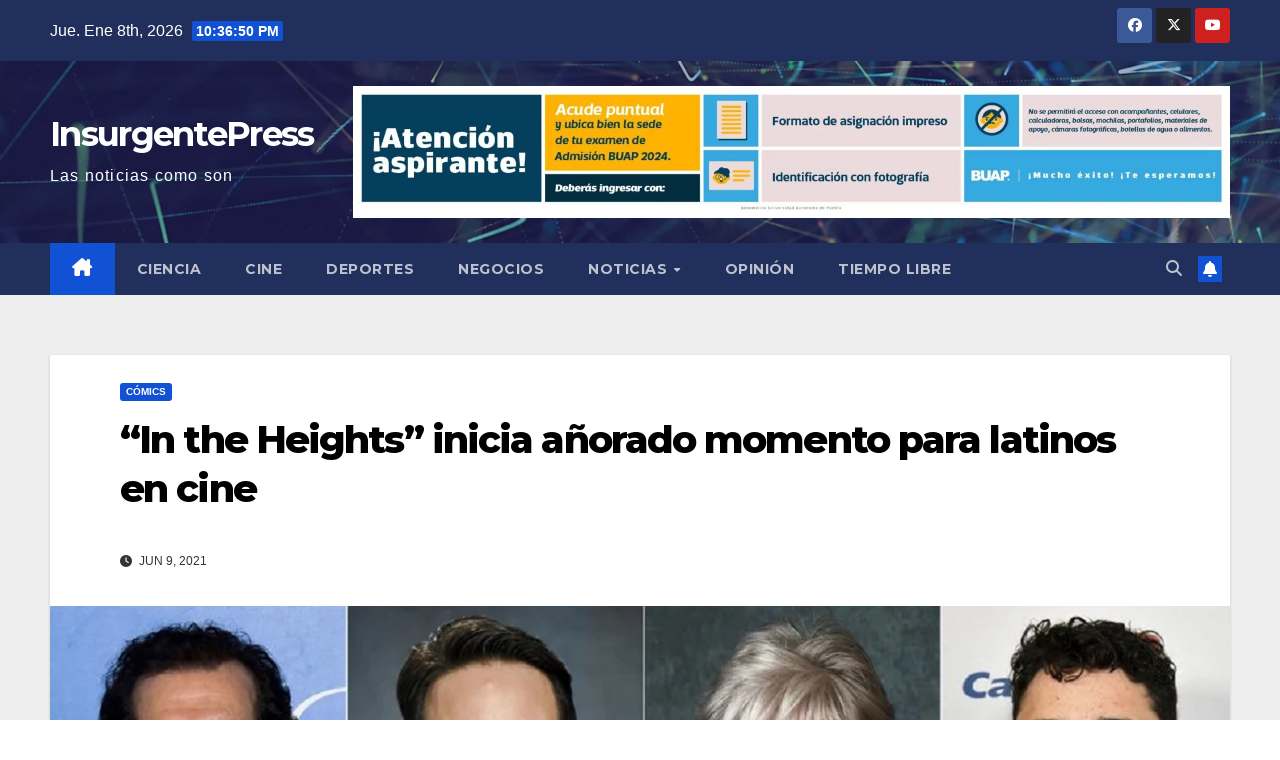

--- FILE ---
content_type: text/html; charset=UTF-8
request_url: https://insurgentepress.mx/index.php/2021/06/09/in-the-heights-inicia-anorado-momento-para-latinos-en-cine/
body_size: 24001
content:
<!DOCTYPE html>
<html dir="ltr" lang="es" prefix="og: https://ogp.me/ns#">
<head>
<meta charset="UTF-8">
<meta name="viewport" content="width=device-width, initial-scale=1">
<link rel="profile" href="http://gmpg.org/xfn/11">
<title>“In the Heights” inicia añorado momento para latinos en cine - InsurgentePress</title>

		<!-- All in One SEO 4.7.6 - aioseo.com -->
	<meta name="description" content="El entusiasmo por “In the Heights” (“En el barrio”) ha generado gran expectativa para los hispanos en Estados Unidos, un grupo históricamente infrarrepresentado y ampliamente encasillado en la pantalla. Y con próximos títulos como “Cinderella” (Cenicienta) con la cantante cubanoamericana Camila Cabello, “The Hitman’s Wife’s Bodyguard” (“Duro de cuidar 2”) con la estrella mexicana Salma Hayek y la nueva “West Side Story” (“Amor sin barreras”) de Steven Spielberg, es sólo el comienzo de una serie de producciones que colocan al frente a los latinos." />
	<meta name="robots" content="max-image-preview:large" />
	<meta name="author" content="Monica Hernandez"/>
	<link rel="canonical" href="https://insurgentepress.mx/index.php/2021/06/09/in-the-heights-inicia-anorado-momento-para-latinos-en-cine/" />
	<meta name="generator" content="All in One SEO (AIOSEO) 4.7.6" />
		<meta property="og:locale" content="es_ES" />
		<meta property="og:site_name" content="InsurgentePress - Las noticias como son" />
		<meta property="og:type" content="article" />
		<meta property="og:title" content="“In the Heights” inicia añorado momento para latinos en cine - InsurgentePress" />
		<meta property="og:description" content="El entusiasmo por “In the Heights” (“En el barrio”) ha generado gran expectativa para los hispanos en Estados Unidos, un grupo históricamente infrarrepresentado y ampliamente encasillado en la pantalla. Y con próximos títulos como “Cinderella” (Cenicienta) con la cantante cubanoamericana Camila Cabello, “The Hitman’s Wife’s Bodyguard” (“Duro de cuidar 2”) con la estrella mexicana Salma Hayek y la nueva “West Side Story” (“Amor sin barreras”) de Steven Spielberg, es sólo el comienzo de una serie de producciones que colocan al frente a los latinos." />
		<meta property="og:url" content="https://insurgentepress.mx/index.php/2021/06/09/in-the-heights-inicia-anorado-momento-para-latinos-en-cine/" />
		<meta property="article:published_time" content="2021-06-09T16:36:00+00:00" />
		<meta property="article:modified_time" content="2021-06-10T23:42:47+00:00" />
		<meta name="twitter:card" content="summary" />
		<meta name="twitter:title" content="“In the Heights” inicia añorado momento para latinos en cine - InsurgentePress" />
		<meta name="twitter:description" content="El entusiasmo por “In the Heights” (“En el barrio”) ha generado gran expectativa para los hispanos en Estados Unidos, un grupo históricamente infrarrepresentado y ampliamente encasillado en la pantalla. Y con próximos títulos como “Cinderella” (Cenicienta) con la cantante cubanoamericana Camila Cabello, “The Hitman’s Wife’s Bodyguard” (“Duro de cuidar 2”) con la estrella mexicana Salma Hayek y la nueva “West Side Story” (“Amor sin barreras”) de Steven Spielberg, es sólo el comienzo de una serie de producciones que colocan al frente a los latinos." />
		<script type="application/ld+json" class="aioseo-schema">
			{"@context":"https:\/\/schema.org","@graph":[{"@type":"BlogPosting","@id":"https:\/\/insurgentepress.mx\/index.php\/2021\/06\/09\/in-the-heights-inicia-anorado-momento-para-latinos-en-cine\/#blogposting","name":"\u201cIn the Heights\u201d inicia a\u00f1orado momento para latinos en cine - InsurgentePress","headline":"\u201cIn the Heights\u201d inicia a\u00f1orado momento para latinos en cine","author":{"@id":"https:\/\/insurgentepress.mx\/index.php\/author\/moni\/#author"},"publisher":{"@id":"https:\/\/insurgentepress.mx\/#organization"},"image":{"@type":"ImageObject","url":"https:\/\/insurgentepress.mx\/wp-content\/uploads\/2021\/06\/In-the-Heights.jpeg","width":1280,"height":449},"datePublished":"2021-06-09T11:36:00-05:00","dateModified":"2021-06-10T18:42:47-05:00","inLanguage":"es-ES","mainEntityOfPage":{"@id":"https:\/\/insurgentepress.mx\/index.php\/2021\/06\/09\/in-the-heights-inicia-anorado-momento-para-latinos-en-cine\/#webpage"},"isPartOf":{"@id":"https:\/\/insurgentepress.mx\/index.php\/2021\/06\/09\/in-the-heights-inicia-anorado-momento-para-latinos-en-cine\/#webpage"},"articleSection":"C\u00f3mics"},{"@type":"BreadcrumbList","@id":"https:\/\/insurgentepress.mx\/index.php\/2021\/06\/09\/in-the-heights-inicia-anorado-momento-para-latinos-en-cine\/#breadcrumblist","itemListElement":[{"@type":"ListItem","@id":"https:\/\/insurgentepress.mx\/#listItem","position":1,"name":"Hogar","item":"https:\/\/insurgentepress.mx\/","nextItem":{"@type":"ListItem","@id":"https:\/\/insurgentepress.mx\/index.php\/2021\/#listItem","name":"2021"}},{"@type":"ListItem","@id":"https:\/\/insurgentepress.mx\/index.php\/2021\/#listItem","position":2,"name":"2021","item":"https:\/\/insurgentepress.mx\/index.php\/2021\/","nextItem":{"@type":"ListItem","@id":"https:\/\/insurgentepress.mx\/index.php\/2021\/06\/#listItem","name":"June"},"previousItem":{"@type":"ListItem","@id":"https:\/\/insurgentepress.mx\/#listItem","name":"Hogar"}},{"@type":"ListItem","@id":"https:\/\/insurgentepress.mx\/index.php\/2021\/06\/#listItem","position":3,"name":"June","item":"https:\/\/insurgentepress.mx\/index.php\/2021\/06\/","nextItem":{"@type":"ListItem","@id":"https:\/\/insurgentepress.mx\/index.php\/2021\/06\/09\/#listItem","name":"9"},"previousItem":{"@type":"ListItem","@id":"https:\/\/insurgentepress.mx\/index.php\/2021\/#listItem","name":"2021"}},{"@type":"ListItem","@id":"https:\/\/insurgentepress.mx\/index.php\/2021\/06\/09\/#listItem","position":4,"name":"9","item":"https:\/\/insurgentepress.mx\/index.php\/2021\/06\/09\/","nextItem":{"@type":"ListItem","@id":"https:\/\/insurgentepress.mx\/index.php\/2021\/06\/09\/in-the-heights-inicia-anorado-momento-para-latinos-en-cine\/#listItem","name":"\u201cIn the Heights\u201d inicia a\u00f1orado momento para latinos en cine"},"previousItem":{"@type":"ListItem","@id":"https:\/\/insurgentepress.mx\/index.php\/2021\/06\/#listItem","name":"June"}},{"@type":"ListItem","@id":"https:\/\/insurgentepress.mx\/index.php\/2021\/06\/09\/in-the-heights-inicia-anorado-momento-para-latinos-en-cine\/#listItem","position":5,"name":"\u201cIn the Heights\u201d inicia a\u00f1orado momento para latinos en cine","previousItem":{"@type":"ListItem","@id":"https:\/\/insurgentepress.mx\/index.php\/2021\/06\/09\/#listItem","name":"9"}}]},{"@type":"Organization","@id":"https:\/\/insurgentepress.mx\/#organization","name":"InsurgentePress","description":"Las noticias como son","url":"https:\/\/insurgentepress.mx\/"},{"@type":"Person","@id":"https:\/\/insurgentepress.mx\/index.php\/author\/moni\/#author","url":"https:\/\/insurgentepress.mx\/index.php\/author\/moni\/","name":"Monica Hernandez","image":{"@type":"ImageObject","@id":"https:\/\/insurgentepress.mx\/index.php\/2021\/06\/09\/in-the-heights-inicia-anorado-momento-para-latinos-en-cine\/#authorImage","url":"https:\/\/secure.gravatar.com\/avatar\/453651fc4a068afc3ec8283c0bd37e8789fd5035676bbc54980bf22f7b7ee198?s=96&d=wavatar&r=g","width":96,"height":96,"caption":"Monica Hernandez"}},{"@type":"WebPage","@id":"https:\/\/insurgentepress.mx\/index.php\/2021\/06\/09\/in-the-heights-inicia-anorado-momento-para-latinos-en-cine\/#webpage","url":"https:\/\/insurgentepress.mx\/index.php\/2021\/06\/09\/in-the-heights-inicia-anorado-momento-para-latinos-en-cine\/","name":"\u201cIn the Heights\u201d inicia a\u00f1orado momento para latinos en cine - InsurgentePress","description":"El entusiasmo por \u201cIn the Heights\u201d (\u201cEn el barrio\u201d) ha generado gran expectativa para los hispanos en Estados Unidos, un grupo hist\u00f3ricamente infrarrepresentado y ampliamente encasillado en la pantalla. Y con pr\u00f3ximos t\u00edtulos como \u201cCinderella\u201d (Cenicienta) con la cantante cubanoamericana Camila Cabello, \u201cThe Hitman\u2019s Wife\u2019s Bodyguard\u201d (\u201cDuro de cuidar 2\u201d) con la estrella mexicana Salma Hayek y la nueva \u201cWest Side Story\u201d (\u201cAmor sin barreras\u201d) de Steven Spielberg, es s\u00f3lo el comienzo de una serie de producciones que colocan al frente a los latinos.","inLanguage":"es-ES","isPartOf":{"@id":"https:\/\/insurgentepress.mx\/#website"},"breadcrumb":{"@id":"https:\/\/insurgentepress.mx\/index.php\/2021\/06\/09\/in-the-heights-inicia-anorado-momento-para-latinos-en-cine\/#breadcrumblist"},"author":{"@id":"https:\/\/insurgentepress.mx\/index.php\/author\/moni\/#author"},"creator":{"@id":"https:\/\/insurgentepress.mx\/index.php\/author\/moni\/#author"},"image":{"@type":"ImageObject","url":"https:\/\/insurgentepress.mx\/wp-content\/uploads\/2021\/06\/In-the-Heights.jpeg","@id":"https:\/\/insurgentepress.mx\/index.php\/2021\/06\/09\/in-the-heights-inicia-anorado-momento-para-latinos-en-cine\/#mainImage","width":1280,"height":449},"primaryImageOfPage":{"@id":"https:\/\/insurgentepress.mx\/index.php\/2021\/06\/09\/in-the-heights-inicia-anorado-momento-para-latinos-en-cine\/#mainImage"},"datePublished":"2021-06-09T11:36:00-05:00","dateModified":"2021-06-10T18:42:47-05:00"},{"@type":"WebSite","@id":"https:\/\/insurgentepress.mx\/#website","url":"https:\/\/insurgentepress.mx\/","name":"InsurgentePress","description":"Las noticias como son","inLanguage":"es-ES","publisher":{"@id":"https:\/\/insurgentepress.mx\/#organization"}}]}
		</script>
		<!-- All in One SEO -->

<link rel='dns-prefetch' href='//fonts.googleapis.com' />
<link rel="alternate" type="application/rss+xml" title="InsurgentePress &raquo; Feed" href="https://insurgentepress.mx/index.php/feed/" />
<link rel="alternate" type="application/rss+xml" title="InsurgentePress &raquo; Feed de los comentarios" href="https://insurgentepress.mx/index.php/comments/feed/" />
<link rel="alternate" type="application/rss+xml" title="InsurgentePress &raquo; Comentario “In the Heights” inicia añorado momento para latinos en cine del feed" href="https://insurgentepress.mx/index.php/2021/06/09/in-the-heights-inicia-anorado-momento-para-latinos-en-cine/feed/" />
<link rel="alternate" title="oEmbed (JSON)" type="application/json+oembed" href="https://insurgentepress.mx/index.php/wp-json/oembed/1.0/embed?url=https%3A%2F%2Finsurgentepress.mx%2Findex.php%2F2021%2F06%2F09%2Fin-the-heights-inicia-anorado-momento-para-latinos-en-cine%2F" />
<link rel="alternate" title="oEmbed (XML)" type="text/xml+oembed" href="https://insurgentepress.mx/index.php/wp-json/oembed/1.0/embed?url=https%3A%2F%2Finsurgentepress.mx%2Findex.php%2F2021%2F06%2F09%2Fin-the-heights-inicia-anorado-momento-para-latinos-en-cine%2F&#038;format=xml" />
<style id='wp-img-auto-sizes-contain-inline-css'>
img:is([sizes=auto i],[sizes^="auto," i]){contain-intrinsic-size:3000px 1500px}
/*# sourceURL=wp-img-auto-sizes-contain-inline-css */
</style>

<style id='wp-emoji-styles-inline-css'>

	img.wp-smiley, img.emoji {
		display: inline !important;
		border: none !important;
		box-shadow: none !important;
		height: 1em !important;
		width: 1em !important;
		margin: 0 0.07em !important;
		vertical-align: -0.1em !important;
		background: none !important;
		padding: 0 !important;
	}
/*# sourceURL=wp-emoji-styles-inline-css */
</style>
<link rel='stylesheet' id='wp-block-library-css' href='https://insurgentepress.mx/wp-includes/css/dist/block-library/style.min.css?ver=6.9' media='all' />
<style id='wp-block-paragraph-inline-css'>
.is-small-text{font-size:.875em}.is-regular-text{font-size:1em}.is-large-text{font-size:2.25em}.is-larger-text{font-size:3em}.has-drop-cap:not(:focus):first-letter{float:left;font-size:8.4em;font-style:normal;font-weight:100;line-height:.68;margin:.05em .1em 0 0;text-transform:uppercase}body.rtl .has-drop-cap:not(:focus):first-letter{float:none;margin-left:.1em}p.has-drop-cap.has-background{overflow:hidden}:root :where(p.has-background){padding:1.25em 2.375em}:where(p.has-text-color:not(.has-link-color)) a{color:inherit}p.has-text-align-left[style*="writing-mode:vertical-lr"],p.has-text-align-right[style*="writing-mode:vertical-rl"]{rotate:180deg}
/*# sourceURL=https://insurgentepress.mx/wp-includes/blocks/paragraph/style.min.css */
</style>
<style id='global-styles-inline-css'>
:root{--wp--preset--aspect-ratio--square: 1;--wp--preset--aspect-ratio--4-3: 4/3;--wp--preset--aspect-ratio--3-4: 3/4;--wp--preset--aspect-ratio--3-2: 3/2;--wp--preset--aspect-ratio--2-3: 2/3;--wp--preset--aspect-ratio--16-9: 16/9;--wp--preset--aspect-ratio--9-16: 9/16;--wp--preset--color--black: #000000;--wp--preset--color--cyan-bluish-gray: #abb8c3;--wp--preset--color--white: #ffffff;--wp--preset--color--pale-pink: #f78da7;--wp--preset--color--vivid-red: #cf2e2e;--wp--preset--color--luminous-vivid-orange: #ff6900;--wp--preset--color--luminous-vivid-amber: #fcb900;--wp--preset--color--light-green-cyan: #7bdcb5;--wp--preset--color--vivid-green-cyan: #00d084;--wp--preset--color--pale-cyan-blue: #8ed1fc;--wp--preset--color--vivid-cyan-blue: #0693e3;--wp--preset--color--vivid-purple: #9b51e0;--wp--preset--gradient--vivid-cyan-blue-to-vivid-purple: linear-gradient(135deg,rgb(6,147,227) 0%,rgb(155,81,224) 100%);--wp--preset--gradient--light-green-cyan-to-vivid-green-cyan: linear-gradient(135deg,rgb(122,220,180) 0%,rgb(0,208,130) 100%);--wp--preset--gradient--luminous-vivid-amber-to-luminous-vivid-orange: linear-gradient(135deg,rgb(252,185,0) 0%,rgb(255,105,0) 100%);--wp--preset--gradient--luminous-vivid-orange-to-vivid-red: linear-gradient(135deg,rgb(255,105,0) 0%,rgb(207,46,46) 100%);--wp--preset--gradient--very-light-gray-to-cyan-bluish-gray: linear-gradient(135deg,rgb(238,238,238) 0%,rgb(169,184,195) 100%);--wp--preset--gradient--cool-to-warm-spectrum: linear-gradient(135deg,rgb(74,234,220) 0%,rgb(151,120,209) 20%,rgb(207,42,186) 40%,rgb(238,44,130) 60%,rgb(251,105,98) 80%,rgb(254,248,76) 100%);--wp--preset--gradient--blush-light-purple: linear-gradient(135deg,rgb(255,206,236) 0%,rgb(152,150,240) 100%);--wp--preset--gradient--blush-bordeaux: linear-gradient(135deg,rgb(254,205,165) 0%,rgb(254,45,45) 50%,rgb(107,0,62) 100%);--wp--preset--gradient--luminous-dusk: linear-gradient(135deg,rgb(255,203,112) 0%,rgb(199,81,192) 50%,rgb(65,88,208) 100%);--wp--preset--gradient--pale-ocean: linear-gradient(135deg,rgb(255,245,203) 0%,rgb(182,227,212) 50%,rgb(51,167,181) 100%);--wp--preset--gradient--electric-grass: linear-gradient(135deg,rgb(202,248,128) 0%,rgb(113,206,126) 100%);--wp--preset--gradient--midnight: linear-gradient(135deg,rgb(2,3,129) 0%,rgb(40,116,252) 100%);--wp--preset--font-size--small: 13px;--wp--preset--font-size--medium: 20px;--wp--preset--font-size--large: 36px;--wp--preset--font-size--x-large: 42px;--wp--preset--spacing--20: 0.44rem;--wp--preset--spacing--30: 0.67rem;--wp--preset--spacing--40: 1rem;--wp--preset--spacing--50: 1.5rem;--wp--preset--spacing--60: 2.25rem;--wp--preset--spacing--70: 3.38rem;--wp--preset--spacing--80: 5.06rem;--wp--preset--shadow--natural: 6px 6px 9px rgba(0, 0, 0, 0.2);--wp--preset--shadow--deep: 12px 12px 50px rgba(0, 0, 0, 0.4);--wp--preset--shadow--sharp: 6px 6px 0px rgba(0, 0, 0, 0.2);--wp--preset--shadow--outlined: 6px 6px 0px -3px rgb(255, 255, 255), 6px 6px rgb(0, 0, 0);--wp--preset--shadow--crisp: 6px 6px 0px rgb(0, 0, 0);}:where(.is-layout-flex){gap: 0.5em;}:where(.is-layout-grid){gap: 0.5em;}body .is-layout-flex{display: flex;}.is-layout-flex{flex-wrap: wrap;align-items: center;}.is-layout-flex > :is(*, div){margin: 0;}body .is-layout-grid{display: grid;}.is-layout-grid > :is(*, div){margin: 0;}:where(.wp-block-columns.is-layout-flex){gap: 2em;}:where(.wp-block-columns.is-layout-grid){gap: 2em;}:where(.wp-block-post-template.is-layout-flex){gap: 1.25em;}:where(.wp-block-post-template.is-layout-grid){gap: 1.25em;}.has-black-color{color: var(--wp--preset--color--black) !important;}.has-cyan-bluish-gray-color{color: var(--wp--preset--color--cyan-bluish-gray) !important;}.has-white-color{color: var(--wp--preset--color--white) !important;}.has-pale-pink-color{color: var(--wp--preset--color--pale-pink) !important;}.has-vivid-red-color{color: var(--wp--preset--color--vivid-red) !important;}.has-luminous-vivid-orange-color{color: var(--wp--preset--color--luminous-vivid-orange) !important;}.has-luminous-vivid-amber-color{color: var(--wp--preset--color--luminous-vivid-amber) !important;}.has-light-green-cyan-color{color: var(--wp--preset--color--light-green-cyan) !important;}.has-vivid-green-cyan-color{color: var(--wp--preset--color--vivid-green-cyan) !important;}.has-pale-cyan-blue-color{color: var(--wp--preset--color--pale-cyan-blue) !important;}.has-vivid-cyan-blue-color{color: var(--wp--preset--color--vivid-cyan-blue) !important;}.has-vivid-purple-color{color: var(--wp--preset--color--vivid-purple) !important;}.has-black-background-color{background-color: var(--wp--preset--color--black) !important;}.has-cyan-bluish-gray-background-color{background-color: var(--wp--preset--color--cyan-bluish-gray) !important;}.has-white-background-color{background-color: var(--wp--preset--color--white) !important;}.has-pale-pink-background-color{background-color: var(--wp--preset--color--pale-pink) !important;}.has-vivid-red-background-color{background-color: var(--wp--preset--color--vivid-red) !important;}.has-luminous-vivid-orange-background-color{background-color: var(--wp--preset--color--luminous-vivid-orange) !important;}.has-luminous-vivid-amber-background-color{background-color: var(--wp--preset--color--luminous-vivid-amber) !important;}.has-light-green-cyan-background-color{background-color: var(--wp--preset--color--light-green-cyan) !important;}.has-vivid-green-cyan-background-color{background-color: var(--wp--preset--color--vivid-green-cyan) !important;}.has-pale-cyan-blue-background-color{background-color: var(--wp--preset--color--pale-cyan-blue) !important;}.has-vivid-cyan-blue-background-color{background-color: var(--wp--preset--color--vivid-cyan-blue) !important;}.has-vivid-purple-background-color{background-color: var(--wp--preset--color--vivid-purple) !important;}.has-black-border-color{border-color: var(--wp--preset--color--black) !important;}.has-cyan-bluish-gray-border-color{border-color: var(--wp--preset--color--cyan-bluish-gray) !important;}.has-white-border-color{border-color: var(--wp--preset--color--white) !important;}.has-pale-pink-border-color{border-color: var(--wp--preset--color--pale-pink) !important;}.has-vivid-red-border-color{border-color: var(--wp--preset--color--vivid-red) !important;}.has-luminous-vivid-orange-border-color{border-color: var(--wp--preset--color--luminous-vivid-orange) !important;}.has-luminous-vivid-amber-border-color{border-color: var(--wp--preset--color--luminous-vivid-amber) !important;}.has-light-green-cyan-border-color{border-color: var(--wp--preset--color--light-green-cyan) !important;}.has-vivid-green-cyan-border-color{border-color: var(--wp--preset--color--vivid-green-cyan) !important;}.has-pale-cyan-blue-border-color{border-color: var(--wp--preset--color--pale-cyan-blue) !important;}.has-vivid-cyan-blue-border-color{border-color: var(--wp--preset--color--vivid-cyan-blue) !important;}.has-vivid-purple-border-color{border-color: var(--wp--preset--color--vivid-purple) !important;}.has-vivid-cyan-blue-to-vivid-purple-gradient-background{background: var(--wp--preset--gradient--vivid-cyan-blue-to-vivid-purple) !important;}.has-light-green-cyan-to-vivid-green-cyan-gradient-background{background: var(--wp--preset--gradient--light-green-cyan-to-vivid-green-cyan) !important;}.has-luminous-vivid-amber-to-luminous-vivid-orange-gradient-background{background: var(--wp--preset--gradient--luminous-vivid-amber-to-luminous-vivid-orange) !important;}.has-luminous-vivid-orange-to-vivid-red-gradient-background{background: var(--wp--preset--gradient--luminous-vivid-orange-to-vivid-red) !important;}.has-very-light-gray-to-cyan-bluish-gray-gradient-background{background: var(--wp--preset--gradient--very-light-gray-to-cyan-bluish-gray) !important;}.has-cool-to-warm-spectrum-gradient-background{background: var(--wp--preset--gradient--cool-to-warm-spectrum) !important;}.has-blush-light-purple-gradient-background{background: var(--wp--preset--gradient--blush-light-purple) !important;}.has-blush-bordeaux-gradient-background{background: var(--wp--preset--gradient--blush-bordeaux) !important;}.has-luminous-dusk-gradient-background{background: var(--wp--preset--gradient--luminous-dusk) !important;}.has-pale-ocean-gradient-background{background: var(--wp--preset--gradient--pale-ocean) !important;}.has-electric-grass-gradient-background{background: var(--wp--preset--gradient--electric-grass) !important;}.has-midnight-gradient-background{background: var(--wp--preset--gradient--midnight) !important;}.has-small-font-size{font-size: var(--wp--preset--font-size--small) !important;}.has-medium-font-size{font-size: var(--wp--preset--font-size--medium) !important;}.has-large-font-size{font-size: var(--wp--preset--font-size--large) !important;}.has-x-large-font-size{font-size: var(--wp--preset--font-size--x-large) !important;}
/*# sourceURL=global-styles-inline-css */
</style>

<style id='classic-theme-styles-inline-css'>
/*! This file is auto-generated */
.wp-block-button__link{color:#fff;background-color:#32373c;border-radius:9999px;box-shadow:none;text-decoration:none;padding:calc(.667em + 2px) calc(1.333em + 2px);font-size:1.125em}.wp-block-file__button{background:#32373c;color:#fff;text-decoration:none}
/*# sourceURL=/wp-includes/css/classic-themes.min.css */
</style>
<link rel='stylesheet' id='viralpress-core-css-css' href='https://insurgentepress.mx/wp-content/plugins/viralpress/assets/css/viralpress.min.css?ver=3.5.0' media='all' />
<link rel='stylesheet' id='ppress-frontend-css' href='https://insurgentepress.mx/wp-content/plugins/wp-user-avatar/assets/css/frontend.min.css?ver=4.15.19' media='all' />
<link rel='stylesheet' id='ppress-flatpickr-css' href='https://insurgentepress.mx/wp-content/plugins/wp-user-avatar/assets/flatpickr/flatpickr.min.css?ver=4.15.19' media='all' />
<link rel='stylesheet' id='ppress-select2-css' href='https://insurgentepress.mx/wp-content/plugins/wp-user-avatar/assets/select2/select2.min.css?ver=6.9' media='all' />
<link rel='stylesheet' id='newsup-fonts-css' href='//fonts.googleapis.com/css?family=Montserrat%3A400%2C500%2C700%2C800%7CWork%2BSans%3A300%2C400%2C500%2C600%2C700%2C800%2C900%26display%3Dswap&#038;subset=latin%2Clatin-ext' media='all' />
<link rel='stylesheet' id='bootstrap-css' href='https://insurgentepress.mx/wp-content/themes/newsup/css/bootstrap.css?ver=6.9' media='all' />
<link rel='stylesheet' id='newsup-style-css' href='https://insurgentepress.mx/wp-content/themes/newsup/style.css?ver=6.9' media='all' />
<link rel='stylesheet' id='newsup-default-css' href='https://insurgentepress.mx/wp-content/themes/newsup/css/colors/default.css?ver=6.9' media='all' />
<link rel='stylesheet' id='font-awesome-5-all-css' href='https://insurgentepress.mx/wp-content/themes/newsup/css/font-awesome/css/all.min.css?ver=6.9' media='all' />
<link rel='stylesheet' id='font-awesome-4-shim-css' href='https://insurgentepress.mx/wp-content/themes/newsup/css/font-awesome/css/v4-shims.min.css?ver=6.9' media='all' />
<link rel='stylesheet' id='owl-carousel-css' href='https://insurgentepress.mx/wp-content/themes/newsup/css/owl.carousel.css?ver=6.9' media='all' />
<link rel='stylesheet' id='smartmenus-css' href='https://insurgentepress.mx/wp-content/themes/newsup/css/jquery.smartmenus.bootstrap.css?ver=6.9' media='all' />
<link rel='stylesheet' id='newsup-custom-css-css' href='https://insurgentepress.mx/wp-content/themes/newsup/inc/ansar/customize/css/customizer.css?ver=1.0' media='all' />
<link rel='stylesheet' id='wp_review-style-css' href='https://insurgentepress.mx/wp-content/plugins/wp-review/public/css/wp-review.css?ver=5.3.5' media='all' />
<script data-cfasync="false" src="https://insurgentepress.mx/wp-includes/js/jquery/jquery.min.js?ver=3.7.1" id="jquery-core-js"></script>
<script data-cfasync="false" src="https://insurgentepress.mx/wp-includes/js/jquery/jquery-migrate.min.js?ver=3.4.1" id="jquery-migrate-js"></script>
<script id="viralpress-core-js-js-extra">
var vp_user_logged_in = "";
var vp_ajax_nonce = "db677a242d";
var vp_fb_app_id = "";
var vp_google_oauth_id = "";
var vp_google_api_key = "";
var vp_home_url = "https://insurgentepress.mx/";
var vp_meme_gen_url = "https://insurgentepress.mx/meme-generator";
var vp_create_url = "https://insurgentepress.mx/create";
var vp_img_dir_url = "https://insurgentepress.mx/wp-content/plugins/viralpress/assets/images";
var vp_spinner_url = "https://insurgentepress.mx/wp-content/plugins/viralpress/assets/images/spinner.gif";
var vp_ajaxurl = "https://insurgentepress.mx/wp-admin/admin-ajax.php";
var vp_lang = {"add_tags":"Add tags to your post","add_preface":"Add preface","hide_preface":"Hide preface","optional":"(Optional)","op_ok":"Operation successful","saved":"Saved successfully","save":"Save","close":"Close","source":"Source","manage_media":"Manage media","upload_media":"Upload media","upload_avatar":"Upload new avatar","upload_cover":"Upload new cover","upload_from_url":"Upload from URL","login_success_wait":"Please wait...","login_failed":"Login failed","remove_entry":"Remove this entry","title":"Title","type_title":"Type a title of this entry","type_source":"Add a source URL","type_desc":"Type a description of this entry","type_qu":"Type a question or add an image","type_ans":"Type an answer or add an image","required":"(Required)","desc":"Description","add_photo":"Add a photo","show_details":"Show details","hide_details":"Hide details","toggle_editor":"Toggle editor","upload_photo":"Upload a photo","insert":"Insert","remove":"Remove","add_thumb":"Thumb & subtitle","downloading":"Downloading...","change_photo":"Change photo","add_video":"Upload video","add_audio":"Upload audio","add_pin":"Embed from websites","change_video":"Change video","change_audio":"Change audio","change_pin":"Change item","insert_url":"Insert a url","choose_valid_video_domain":"Please insert a supported video host - youtube, dailymotion, vimeo, vine, bbc, ted, liveleak, facebook, ","choose_valid_audio_domain":"Please insert a supported audio host - soundcloud, ","choose_valid_pin_domain":"Please insert a supported embed host - youtube,facebook,dailymotion,vimeo,ted,bbc,liveleak,instagram,fbpage,twitter,twitter_profile,vine,pinterest_pin,pinterest_board,pinterest_profile,gplus,soundcloud,custom, ","choose_valid_pin_code":"Invalid embed code","invalid_url":"Failed to parse url","more_details":"More details","poll":"Poll","text":"Text","quiz":"Quiz","image":"Image","video":"Video","audio":"Audio","pin":"Embed","results":"Results","question":"Question","possible_answers":"Possible answers","answers":"Answers","answer":"Answer","correct_answer":"Correct Answer","you_score":"SCORE","you_got":"You Got","out_of":"out of","add_answer":"Add more answer","title_of_exp":"Title of explanation","desc_of_exp":"Describe answer in details","explain_answer":"Explain correct answer","withdraw_last_vote":"You already reacted to this post. Withdraw the previous reaction to react again.","scoring":"Show this result for scores between","from":"From","to":"To","all_required":"Please answer all the questions.","vote_done":"You have submitted your vote. Thank you for your participation.","votes":"votes","sel_mass_action":"Please select a mass action","sel_at_one_post":"Please select at least one post","deleted":"Deleted","select":"Select","could_not_edit":"post could not be edited","confirm_action":"Are you sure to perform this action?","confirm_del":"Are you sure to delete this item?","big_or":"OR","upload_from_link":"Upload from link","show_numering":"Show numbering","edit_post_title":"Edit post - InsurgentePress","lk_embed_url":"Liveleak embed code required. Liveleak video url will not work","must_share_quiz":"You must share the quiz before you can see result","sure_react":"Are you sure to react with this gif?","submit":"Submit","gallery":"Gallery","playlist":"Playlist","sel_img":"Select images","sel_playlist":"Select audio or video files","one_type_playlist":"Audio and video files cannot be mixed in playlist","add_more_photo":"Add more photo","must_login":"You must login to perform this action","result":"Result","select_one":"Select one","gal_cols":"Gallery column","gal_autostart":"Caraousel autostart","gal_type":"Gallery type","thumbnail":"Thumbnail grid","rectangular":"Tiled mosaic","columns":"Tiled columns","square":"Square tiles","circle":"Circle","slideshow":"Slideshow/carousel","yes":"Yes","no":"No","submitting_open_list":"Submitting open list...","submitted_open_list":"Your list was successfully submitted for review. See your submissions \u003Ca href=\"https://insurgentepress.mx/profile/\"\u003E here \u003C/a\u003E","entry_deleted":"Item deleted successfully.","url_required_react":"URL required for posting reaction.","gen_meme":"Create meme","img_req":"Image required","vp_req":"required","add_more_media":"Add more media","sel_img_meme":"Select an image","hide_thumb":"Hide settings","entry_move_up":"Move entry up","entry_move_down":"Move entry down","toggle_source":"Toggle source code","show_adv_opt":"Show advanced options","hide_adv_opt":"Hide advanced options","pl_wait_action":"Please wait while we complete your previous action","sure_exit":"Are you sure to exit?","news_text1":"Add one or more news entry","image_text1":"Add one or more image","meme_text1":"Add one or more meme","list_text1":"Add one or more list item","audio_text1":"Add one or more audio","video_text1":"Add one or more video","playlist_text1":"Add one or more playlist","gallery_text1":"Add one or more gallery","quiz_text1":"Quiz questions","poll_text1":"Add one or more poll","news_title":"Submit a news or story","image_title":"Submit image","meme_title":"Create meme","list_title":"Create list","audio_title":"Submit audio","video_title":"Submit video","playlist_title":"Submit playlist","gallery_title":"Submit gallery","quiz_title":"Create a quiz","poll_title":"Create a poll","news_text2":"Want to add more news, photos or embeds?","image_text2":"Want to add more image or meme?","meme_text2":"Choose an image and start building your great meme","list_text2":"What type of list you want to add next?","audio_text2":"What to do next - upload audio or embed from websites?","video_text2":"What to do next - upload video or embed from websites?","playlist_text2":"Want to add more playlist?","gallery_text2":"Want to add more gallery?","quiz_text2":"Want to add more question?","poll_text2":"Want to add more poll or describe your poll?"};
var vp_allow_anon_votes = "0";
var vp_share_quiz_force = "0";
var vp_hotlink_image = "0";
var vp_allowed_embeds = "";
var vp_autoload_op_editor = "0";
var vp_self_video = "0";
var vp_self_audio = "0";
var vp_meme_enabled = "1";
//# sourceURL=viralpress-core-js-js-extra
</script>
<script data-cfasync="false" src="https://insurgentepress.mx/wp-content/plugins/viralpress/assets/js/viralpress.min.js?ver=3.5.0" id="viralpress-core-js-js"></script>
<script src="https://insurgentepress.mx/wp-content/plugins/wp-user-avatar/assets/flatpickr/flatpickr.min.js?ver=4.15.19" id="ppress-flatpickr-js"></script>
<script src="https://insurgentepress.mx/wp-content/plugins/wp-user-avatar/assets/select2/select2.min.js?ver=4.15.19" id="ppress-select2-js"></script>
<script src="https://insurgentepress.mx/wp-content/themes/newsup/js/navigation.js?ver=6.9" id="newsup-navigation-js"></script>
<script src="https://insurgentepress.mx/wp-content/themes/newsup/js/bootstrap.js?ver=6.9" id="bootstrap-js"></script>
<script src="https://insurgentepress.mx/wp-content/themes/newsup/js/owl.carousel.min.js?ver=6.9" id="owl-carousel-min-js"></script>
<script src="https://insurgentepress.mx/wp-content/themes/newsup/js/jquery.smartmenus.js?ver=6.9" id="smartmenus-js-js"></script>
<script src="https://insurgentepress.mx/wp-content/themes/newsup/js/jquery.smartmenus.bootstrap.js?ver=6.9" id="bootstrap-smartmenus-js-js"></script>
<script src="https://insurgentepress.mx/wp-content/themes/newsup/js/jquery.marquee.js?ver=6.9" id="newsup-marquee-js-js"></script>
<script src="https://insurgentepress.mx/wp-content/themes/newsup/js/main.js?ver=6.9" id="newsup-main-js-js"></script>
<link rel="https://api.w.org/" href="https://insurgentepress.mx/index.php/wp-json/" /><link rel="alternate" title="JSON" type="application/json" href="https://insurgentepress.mx/index.php/wp-json/wp/v2/posts/132937" /><link rel="EditURI" type="application/rsd+xml" title="RSD" href="https://insurgentepress.mx/xmlrpc.php?rsd" />
<meta name="generator" content="WordPress 6.9" />
<link rel='shortlink' href='https://insurgentepress.mx/?p=132937' />
<link rel="pingback" href="https://insurgentepress.mx/xmlrpc.php"><style type="text/css" id="custom-background-css">
    .wrapper { background-color: #eee; }
</style>
    <style type="text/css">
            body .site-title a,
        body .site-description {
            color: #fff;
        }

        .site-branding-text .site-title a {
                font-size: px;
            }

            @media only screen and (max-width: 640px) {
                .site-branding-text .site-title a {
                    font-size: 40px;

                }
            }

            @media only screen and (max-width: 375px) {
                .site-branding-text .site-title a {
                    font-size: 32px;

                }
            }

        </style>
    <link rel="icon" href="https://insurgentepress.mx/wp-content/uploads/2021/04/cropped-Ip_sola_blanca-32x32.png" sizes="32x32" />
<link rel="icon" href="https://insurgentepress.mx/wp-content/uploads/2021/04/cropped-Ip_sola_blanca-192x192.png" sizes="192x192" />
<link rel="apple-touch-icon" href="https://insurgentepress.mx/wp-content/uploads/2021/04/cropped-Ip_sola_blanca-180x180.png" />
<meta name="msapplication-TileImage" content="https://insurgentepress.mx/wp-content/uploads/2021/04/cropped-Ip_sola_blanca-270x270.png" />
<style id="wpforms-css-vars-root">
				:root {
					--wpforms-field-border-radius: 3px;
--wpforms-field-border-style: solid;
--wpforms-field-border-size: 1px;
--wpforms-field-background-color: #ffffff;
--wpforms-field-border-color: rgba( 0, 0, 0, 0.25 );
--wpforms-field-border-color-spare: rgba( 0, 0, 0, 0.25 );
--wpforms-field-text-color: rgba( 0, 0, 0, 0.7 );
--wpforms-field-menu-color: #ffffff;
--wpforms-label-color: rgba( 0, 0, 0, 0.85 );
--wpforms-label-sublabel-color: rgba( 0, 0, 0, 0.55 );
--wpforms-label-error-color: #d63637;
--wpforms-button-border-radius: 3px;
--wpforms-button-border-style: none;
--wpforms-button-border-size: 1px;
--wpforms-button-background-color: #066aab;
--wpforms-button-border-color: #066aab;
--wpforms-button-text-color: #ffffff;
--wpforms-page-break-color: #066aab;
--wpforms-background-image: none;
--wpforms-background-position: center center;
--wpforms-background-repeat: no-repeat;
--wpforms-background-size: cover;
--wpforms-background-width: 100px;
--wpforms-background-height: 100px;
--wpforms-background-color: rgba( 0, 0, 0, 0 );
--wpforms-background-url: none;
--wpforms-container-padding: 0px;
--wpforms-container-border-style: none;
--wpforms-container-border-width: 1px;
--wpforms-container-border-color: #000000;
--wpforms-container-border-radius: 3px;
--wpforms-field-size-input-height: 43px;
--wpforms-field-size-input-spacing: 15px;
--wpforms-field-size-font-size: 16px;
--wpforms-field-size-line-height: 19px;
--wpforms-field-size-padding-h: 14px;
--wpforms-field-size-checkbox-size: 16px;
--wpforms-field-size-sublabel-spacing: 5px;
--wpforms-field-size-icon-size: 1;
--wpforms-label-size-font-size: 16px;
--wpforms-label-size-line-height: 19px;
--wpforms-label-size-sublabel-font-size: 14px;
--wpforms-label-size-sublabel-line-height: 17px;
--wpforms-button-size-font-size: 17px;
--wpforms-button-size-height: 41px;
--wpforms-button-size-padding-h: 15px;
--wpforms-button-size-margin-top: 10px;
--wpforms-container-shadow-size-box-shadow: none;

				}
			</style></head>
<body class="wp-singular post-template-default single single-post postid-132937 single-format-standard wp-embed-responsive wp-theme-newsup ta-hide-date-author-in-list" >
<div id="page" class="site">
<a class="skip-link screen-reader-text" href="#content">
Saltar al contenido</a>
  <div class="wrapper" id="custom-background-css">
    <header class="mg-headwidget">
      <!--==================== TOP BAR ====================-->
      <div class="mg-head-detail hidden-xs">
    <div class="container-fluid">
        <div class="row align-items-center">
                        <div class="col-md-6 col-xs-12">
                <ul class="info-left">
                            <li>Jue. Ene 8th, 2026             <span  id="time" class="time"></span>
                    
        </li>
                    </ul>
            </div>
                        <div class="col-md-6 col-xs-12">
                <ul class="mg-social info-right">
                    
                                        <li><a  target="_blank" href="https://www.facebook.com/InsurgentePress/">
                    <span class="icon-soci facebook"><i class="fab fa-facebook"></i></span> </a></li>
                                                            <li><a target="_blank" href="https://twitter.com/insurgentepress">
                    <span class="icon-soci x-twitter"><i class="fa-brands fa-x-twitter"></i></span></a></li>
                                                                                                    <li><a target="_blank"  href="https://www.youtube.com/channel/UCTIzIkd8NZIYCQUqxJ2fVyw">
                    <span class="icon-soci youtube"><i class="fab fa-youtube"></i></span></a></li>
                                         
                                    </ul>
            </div>
                    </div>
    </div>
</div>
      <div class="clearfix"></div>

      
      <div class="mg-nav-widget-area-back" style='background-image: url("https://insurgentepress.mx/wp-content/themes/newsup/images/head-back.jpg" );'>
                <div class="overlay">
          <div class="inner"  style="background-color:rgba(32,47,91,0.4);" > 
              <div class="container-fluid">
                  <div class="mg-nav-widget-area">
                    <div class="row align-items-center">
                      <div class="col-md-3 text-center-xs">
                        <div class="navbar-header">
                          <div class="site-logo">
                                                      </div>
                          <div class="site-branding-text ">
                                                            <p class="site-title"> <a href="https://insurgentepress.mx/" rel="home">InsurgentePress</a></p>
                                                            <p class="site-description">Las noticias como son</p>
                          </div>    
                        </div>
                      </div>
                                              <div class="col-md-9">                 <div class="header-ads">
                    <a class="pull-right" https://admision.buap.mx/ href="https://admision.buap.mx/"
                        target="_blank"  >
                        <img width="2083" height="313" src="https://insurgentepress.mx/wp-content/uploads/2024/05/Atencion-Aspirantes_9.jpg" class="attachment-full size-full" alt="" decoding="async" fetchpriority="high" srcset="https://insurgentepress.mx/wp-content/uploads/2024/05/Atencion-Aspirantes_9.jpg 2083w, https://insurgentepress.mx/wp-content/uploads/2024/05/Atencion-Aspirantes_9-300x45.jpg 300w, https://insurgentepress.mx/wp-content/uploads/2024/05/Atencion-Aspirantes_9-1024x154.jpg 1024w, https://insurgentepress.mx/wp-content/uploads/2024/05/Atencion-Aspirantes_9-768x115.jpg 768w, https://insurgentepress.mx/wp-content/uploads/2024/05/Atencion-Aspirantes_9-1536x231.jpg 1536w, https://insurgentepress.mx/wp-content/uploads/2024/05/Atencion-Aspirantes_9-2048x308.jpg 2048w" sizes="(max-width: 2083px) 100vw, 2083px" />                    </a>
                </div>
            </div>
            <!-- Trending line END -->
                                </div>
                  </div>
              </div>
          </div>
        </div>
      </div>
    <div class="mg-menu-full">
      <nav class="navbar navbar-expand-lg navbar-wp">
        <div class="container-fluid">
          <!-- Right nav -->
                    <div class="m-header align-items-center">
                                                <a class="mobilehomebtn" href="https://insurgentepress.mx"><span class="fa-solid fa-house-chimney"></span></a>
                        <!-- navbar-toggle -->
                        <button class="navbar-toggler mx-auto" type="button" data-toggle="collapse" data-target="#navbar-wp" aria-controls="navbarSupportedContent" aria-expanded="false" aria-label="Alternar navegación">
                          <span class="burger">
                            <span class="burger-line"></span>
                            <span class="burger-line"></span>
                            <span class="burger-line"></span>
                          </span>
                        </button>
                        <!-- /navbar-toggle -->
                                                <div class="dropdown show mg-search-box pr-2">
                            <a class="dropdown-toggle msearch ml-auto" href="#" role="button" id="dropdownMenuLink" data-toggle="dropdown" aria-haspopup="true" aria-expanded="false">
                               <i class="fas fa-search"></i>
                            </a> 
                            <div class="dropdown-menu searchinner" aria-labelledby="dropdownMenuLink">
                                <form role="search" method="get" id="searchform" action="https://insurgentepress.mx/">
  <div class="input-group">
    <input type="search" class="form-control" placeholder="Buscar" value="" name="s" />
    <span class="input-group-btn btn-default">
    <button type="submit" class="btn"> <i class="fas fa-search"></i> </button>
    </span> </div>
</form>                            </div>
                        </div>
                                              <a href="#"  target="_blank"   class="btn-bell btn-theme mx-2"><i class="fa fa-bell"></i></a>
                                            
                    </div>
                    <!-- /Right nav -->
         
          
                  <div class="collapse navbar-collapse" id="navbar-wp">
                    <div class="d-md-block">
                      <ul id="menu-noticias" class="nav navbar-nav mr-auto "><li class="active home"><a class="homebtn" href="https://insurgentepress.mx"><span class='fa-solid fa-house-chimney'></span></a></li><li id="menu-item-114" class="menu-item menu-item-type-taxonomy menu-item-object-category menu-item-114"><a class="nav-link" title="Ciencia" href="https://insurgentepress.mx/index.php/category/ciencia-tech/">Ciencia</a></li>
<li id="menu-item-116" class="menu-item menu-item-type-taxonomy menu-item-object-category current-post-ancestor current-menu-parent current-post-parent menu-item-116"><a class="nav-link" title="Cine" href="https://insurgentepress.mx/index.php/category/splash-cultural/primera-fila/">Cine</a></li>
<li id="menu-item-115" class="menu-item menu-item-type-taxonomy menu-item-object-category menu-item-115"><a class="nav-link" title="Deportes" href="https://insurgentepress.mx/index.php/category/rafaga-deportiva/">Deportes</a></li>
<li id="menu-item-118" class="menu-item menu-item-type-taxonomy menu-item-object-category menu-item-118"><a class="nav-link" title="Negocios" href="https://insurgentepress.mx/index.php/category/startup/">Negocios</a></li>
<li id="menu-item-121" class="menu-item menu-item-type-taxonomy menu-item-object-category menu-item-has-children menu-item-121 dropdown"><a class="nav-link" title="Noticias" href="https://insurgentepress.mx/index.php/category/news/" data-toggle="dropdown" class="dropdown-toggle">Noticias </a>
<ul role="menu" class=" dropdown-menu">
	<li id="menu-item-120" class="menu-item menu-item-type-taxonomy menu-item-object-category menu-item-120"><a class="dropdown-item" title="Presidencia" href="https://insurgentepress.mx/index.php/category/noticias/politica/">Presidencia</a></li>
	<li id="menu-item-122" class="menu-item menu-item-type-taxonomy menu-item-object-category menu-item-122"><a class="dropdown-item" title="Estados" href="https://insurgentepress.mx/index.php/category/news/estados/">Estados</a></li>
	<li id="menu-item-123" class="menu-item menu-item-type-taxonomy menu-item-object-category menu-item-123"><a class="dropdown-item" title="Internacional" href="https://insurgentepress.mx/index.php/category/news/internacional/">Internacional</a></li>
	<li id="menu-item-124" class="menu-item menu-item-type-taxonomy menu-item-object-category menu-item-124"><a class="dropdown-item" title="Nacional" href="https://insurgentepress.mx/index.php/category/news/nacional/">Nacional</a></li>
</ul>
</li>
<li id="menu-item-119" class="menu-item menu-item-type-taxonomy menu-item-object-category menu-item-119"><a class="nav-link" title="Opinión" href="https://insurgentepress.mx/index.php/category/plumas-columnas/columnas/">Opinión</a></li>
<li id="menu-item-117" class="menu-item menu-item-type-taxonomy menu-item-object-category menu-item-117"><a class="nav-link" title="Tiempo Libre" href="https://insurgentepress.mx/index.php/category/teragames/gamespress/">Tiempo Libre</a></li>
</ul>                    </div>      
                  </div>

                    <!-- Right nav -->
                    <div class="desk-header d-lg-flex pl-3 ml-auto my-2 my-lg-0 position-relative align-items-center">
                        <!-- /navbar-toggle -->
                                                <div class="dropdown show mg-search-box pr-2">
                            

                            <a class="dropdown-toggle msearch ml-auto" href="#" role="button" id="dropdownMenuLink" data-toggle="dropdown" aria-haspopup="true" aria-expanded="false">
                               <i class="fas fa-search"></i>
                            </a>

                            <div class="dropdown-menu searchinner" aria-labelledby="dropdownMenuLink">
                                <form role="search" method="get" id="searchform" action="https://insurgentepress.mx/">
  <div class="input-group">
    <input type="search" class="form-control" placeholder="Buscar" value="" name="s" />
    <span class="input-group-btn btn-default">
    <button type="submit" class="btn"> <i class="fas fa-search"></i> </button>
    </span> </div>
</form>                            </div>
                        </div>
                                              <a href="#"  target="_blank"   class="btn-bell btn-theme mx-2"><i class="fa fa-bell"></i></a>
                                        </div>
                    <!-- /Right nav -->
          </div>
      </nav> <!-- /Navigation -->
    </div>
</header>
<div class="clearfix"></div> <!-- =========================
     Page Content Section      
============================== -->
<main id="content" class="single-class content">
  <!--container-->
    <div class="container-fluid">
      <!--row-->
        <div class="row">
                  <div class="col-md-12">
                            <div class="mg-blog-post-box"> 
                <div class="mg-header">
                    <div class="mg-blog-category"><a class="newsup-categories category-color-1" href="https://insurgentepress.mx/index.php/category/splash-cultural/primera-fila/" alt="Ver todas las entradas en Cómics"> 
                                 Cómics
                             </a></div>                    <h1 class="title single"> <a title="Enlace permanente a:“In the Heights” inicia añorado momento para latinos en cine">
                        “In the Heights” inicia añorado momento para latinos en cine</a>
                    </h1>
                                        <div class="media mg-info-author-block"> 
                                                <div class="media-body">
                                                    <span class="mg-blog-date"><i class="fas fa-clock"></i> 
                                Jun 9, 2021                            </span>
                                                </div>
                    </div>
                                    </div>
                <img width="1280" height="449" src="https://insurgentepress.mx/wp-content/uploads/2021/06/In-the-Heights.jpeg" class="img-fluid wp-post-image" alt="" decoding="async" srcset="https://insurgentepress.mx/wp-content/uploads/2021/06/In-the-Heights.jpeg 1280w, https://insurgentepress.mx/wp-content/uploads/2021/06/In-the-Heights-300x105.jpeg 300w, https://insurgentepress.mx/wp-content/uploads/2021/06/In-the-Heights-1024x359.jpeg 1024w, https://insurgentepress.mx/wp-content/uploads/2021/06/In-the-Heights-768x269.jpeg 768w, https://insurgentepress.mx/wp-content/uploads/2021/06/In-the-Heights-600x210.jpeg 600w" sizes="(max-width: 1280px) 100vw, 1280px" />                <article class="page-content-single small single">
                    
<p>Agencias, NUEVA YORK .- Color. Baile. Música. Alegría. ¡Todo un elenco latino!</p>



<p>El entusiasmo por “In the Heights” (“En el barrio”) ha generado gran expectativa para los hispanos en Estados Unidos, un grupo históricamente infrarrepresentado y ampliamente encasillado en la pantalla. Y con próximos títulos como “Cinderella” (Cenicienta) con la cantante cubanoamericana Camila Cabello, “The Hitman’s Wife’s Bodyguard” (“Duro de cuidar 2”) con la estrella mexicana Salma Hayek y la nueva “West Side Story” (“Amor sin barreras”) de Steven Spielberg, es sólo el comienzo de una serie de producciones que colocan al frente a los latinos.</p>



<p>“In the Heights”, que se estrena el viernes, es una adaptación del musical de Lin-Manuel Miranda y Quiara Alegría Hudes laureado con el premio Tony sobre las luchas y esperanzas de una comunidad en el vecindario neoyorquino de Washington Heights. Muchos esperan que la cinta, dirigida por Jon M. Chu (“Crazy Rich Asians”), marque un nuevo comienzo en Hollywood para la minoría más grande del país — un comienzo que refleje los cambios que ya han ocurrido para actores y creadores negros y de origen asiático.</p>



<p>“Sabes, cada década hay un: ‘¿Se abrirá paso esta película? ¿O se abrirá paso este estilo de música en particular? ¿O este artista o cantante? ¿Abrirán ellos las puertas a una especie de explosión?’”, dice Jimmy Smits, quien es de origen puertorriqueño. “Creo que la dinámica en este momento en términos de dónde estamos culturalmente, en términos de nuestra población y del poder adquisitivo potencial que tenemos, &#8230; el universo se alineó de una manera agradable”.</p>



<p>“Tienes este hermoso collage de gente en la comunidad”, agrega el veterano astro de “NYPD Blue” y “The West Wing” sobre “In the Heights”, en la que interpreta a Kevin Rosario, un padre soltero dueño de una línea de taxis. “Es la experiencia de los inmigrantes que han sido parte del tejido de este país desde el principio. Y es positiva. Así que creo que necesitamos eso ahora mismo después de la pandemia”.</p>



<p>John Leguizamo coincide.</p>



<p>“Creo que ‘In the Heights’ va a ser EL proyecto que finalmente cambie todo esto”, dice el actor y dramaturgo colombiano-estadounidense, que comenzó su carrera en el cine y la TV pero que, al igual que Miranda, encontró dónde contar sus historias — y la validación a su trabajo — en Broadway y off-Broadway.</p>



<p>Leguizamo, que en 2018 recibió un premio Tony especial por su trabajo y compromiso para traer historias y audiencias diversas a Broadway a través de obras unipersonales como “Freak”, “Ghetto Klown” y “Latin History for Morons”, dice que durante más de 30 años estuvo proponiendo historias en Hollywood.</p>



<p>“Empecé a creer que tal vez no sabía escribir, tal vez simplemente no sé presentar mis ideas, porque todas mis historias fueron rechazadas”, dice. “Y entonces comencé a darme cuenta, ‘¡Dios mío, es porque era contenido latino!’ No sabían qué hacer con él”.</p>



<p>“No estaban rechazando mi capacidad, estaban rechazando mi cultura”.</p>



<p>Alcanzó el éxito en las tablas “porque no hay porteros en el teatro”, dice. “Sólo necesitaba escribir algo genial, conseguir que alguien lo produjera y el público estaba tan hambriento. ¡Se morían por verse a sí mismos!”</p>



<p>Unos 60,6 millones de hispanos viven en Estados Unidos, según la Oficina del Censo. Y muchos son cinéfilos devotos: los latinos lideran la taquilla con el 29% de las entradas vendidas, según el informe más reciente de la Motion Picture Association.</p>



<p>Sin embargo, sólo representan el 4,5% de todos los personajes con diálogo o nombrados y apenas un 3% de los actores principales o coprotagonistas, de acuerdo con un estudio de 2019 de 1.200 películas populares estrenadas entre 2007 y 2018 realizado por la Iniciativa de Inclusión Annenberg.</p>



<p>El reconocimiento de la Academia ha sido igualmente esquivo. Los Oscar de este año presentaron una lista diversa de nominados, pero no incluyeron actores latinos.</p>



<p>“Creo que nuestra ausencia en los Oscar fue espantosa”, dice Leguizamo. Pero “los Oscar son el síntoma; la enfermedad es Hollywood. Necesitamos más ejecutivos latinos tomando decisiones”.</p>



<p>En 1951, el puertorriqueño José Ferrer fue el primer actor latino en recibir un Premio de la Academia por su papel protagónico en “Cyrano de Bergerac”. La misma década, Anthony Quinn, nacido en México, obtuvo dos como actor de reparto, por “Viva Zapata!” de 1952 y “Lust for Life” (“Sed de vivir”) de 1956. La puertorriqueña Rita Moreno fue la primera latina galardonada con el Oscar a la mejor actriz de reparto, en 1962, por su interpretación de Anita en “West Side Story”.</p>



<p>Desde entonces, sólo un latino más fue reconocido en la categoría de actor de reparto: el puertorriqueño Benicio del Toro por “Traffic” del 2000. Los españoles Javier Bardem y Penélope Cruz recibieron honores por sus actuaciones de reparto en 2008 y 2009, por “No Country for Old Men” (“Sin lugar para los débiles”) y “Vicky Cristina Barcelona”, respectivamente. La actriz keniana Lupita Nyong’o, quien nació en México, se alzó con el mismo premio en 2014 por “12 Years a Slave” (“12 años esclavo”).</p>



<p>Ninguna latina ha ganado el Oscar a la mejor actriz y pocas han sido consideradas. Hayek fue nominada en 2003 por “Frida”, una película en inglés, pero otras contendientes compitieron por sus trabajos en otros idiomas: Fernanda Montenegro por “Central do Brasil” (“Estación central”) de Brasil, Catalina Sandino Moreno por la colombiana “María, llena eres de gracia” y Yalitza Aparicio por la mexicana “Roma”.</p>



<p>Rita Moreno, una actriz laureada con premios Emmy, Grammy, Oscar y Tony con una carrera que abarca más de siete décadas, dice que ha visto grandes avances para las mujeres y otras minorías en Hollywood.</p>



<p>“Lo que todavía me preocupa profundamente es que los hispanos no han logrado hacer pie en nuestra profesión”, dijo la actriz a la AP en una entrevista previa al estreno del documental “Rita Moreno: Just a Girl Who Decided to Go for It”. “No sé qué diablos está mal. No sé qué es lo que no funciona. La comunidad negra lo ha hecho increíblemente bien y no tengo más que una profunda admiración por la comunidad profesional negra. Lo han logrado y creo que podemos aprender algunas lecciones de ellos. Pero, ¿dónde está nuestro ‘Moonlight’ (‘Luz de luna’)? ¿Por qué no avanzamos?”</p>



<p>Moreno señaló que la identidad latina a menudo tiene raíces en países específicos.</p>



<p>“Es muy complicado. La gente se olvida de que no somos solo hispanos”, dice. “Quizás la respuesta, o el principio de la respuesta, radique en algún tipo de cumbre”.</p>



<p>A sus 89 años, y pese a todos los títulos que están por estrenarse, no espera que eso ocurra en su vida: “Mi edad lo prohíbe. Pero claro que espero que algo suceda. No puedo creer que todavía estemos luchando de esta manera”.</p>



<p>Detrás de las cámaras, muchos artistas latinoamericanos han sido reconocidos en los Oscar en diferentes áreas, más reciente y preeminentemente los “Tres Amigos” mexicanos: Alfonso Cuarón, Alejandro González Iñárritu y Guillermo del Toro, todos directores ganadores del Premio de la Academia.</p>



<p>Leguizamo, quien ha sido muy vocal sobre la falta de representación en Hollywood, los incluye en la lista de logros: “Son de nuestra cultura y son como nosotros. Sólo desearía que fuera más fácil triunfar en Estados Unidos como un artista latino”.</p>



<p>Sin embargo, dice que ha visto un cambio importante durante la pandemia de COVID-19 y con el surgimiento del movimiento Black Lives Matter.</p>



<p>“Los estudios despertaron”, dice Leguizamo, quien ahora está en conversaciones para dirigir algunos proyectos, incluido uno escrito por él. “Creo que todo el mundo se está moviendo para volverse inclusivo. Lo veo de pequeños productores, de directores en sus oficinas, en sus castings. Lo veo en Viacom. Lo veo en Univision. Lo veo en Netflix. ¡Lo veo en todos lados!”</p>



<p>El público también lo verá a partir de este verano boreal con estrenos como “The Forever Purge” (“La purga por siempre”) de Everardo Gout con Ana de la Reguera, ambos mexicanos; “OLD” (“Viejos”) de M. Night Shyamalan, con el actor mexicano Gael García Bernal, y “No Sudden Move” de Steven Soderbergh, con Benicio del Toro.</p>



<p>“West Side Story” de Spielberg, cuyo estreno está programado para el 10 de diciembre, incluye esta vez un elenco latino. Muchos “puertorriqueños” en la original eran actores blancos maquillados de morenos. Y aunque la película musical de 1961 fue ampliamente exitosa, también fue criticada por retratar a los latinos de una manera estereotípica.</p>



<p>Más allá de eso, los estudios están trabajando en una nueva versión de “The Father of the Bride” (“El padre de la novia”) con Gloria Estefan y Andy García, ambos cubanos-estadounidenses. Y “Encanto”, la primera cinta de Walt Disney Animation Studios codirigida por una mujer latina — Charise Castro Smith — sobre una niña colombiana frustrada por ser la única integrante de su familia sin poderes mágicos, también se estrenará este año.</p>



<p>“A veces es aterrador”, dice Castro Smith, quien es de ascendencia cubana, “pero también es una de las razones por las que decidí hacer esto, porque significa muchísimo para mí que los niños de todo el mundo puedan verse a sí mismos representados de una manera positiva y que se sientan vistos”.</p>



<p>Anthony Ramos, quien encabeza el elenco de “In the Heights” como Usnavi, el personaje originalmente interpretado por Miranda en el teatro, dice que este “es un momento hermoso e increíble en el que podemos aprovechar que Hollywood sea receptivo a lo que sucede naturalmente en las calles”.</p>



<p>Elogió a cineastas como Spike Lee y cintas como “Black Panther” por ayudar a allanar el camino, y a Miranda por “escribirse a sí mismo en la historia”: “Nadie iba a escribir este papel para él”.</p>



<p>En cuanto a Miranda, quien se convirtió en un superastro con el éxito de Broadway “Hamilton” y desde entonces también trabaja en cine y televisión, “In the Heights” se anticipó a los tiempos que vivimos y ahora confía en que el público de color apoyará la película.</p>



<p>“Somos parte de una serie de voces más amplia”, dijo Miranda a la AP. “Recuerdo lo importante que fue para mí apoyar el fin de semana de estreno de ‘Black Panther’, apoyar el fin de semana de estreno de ‘Crazy Rich Asians’, votar con mi billetera, apoyar el fin de semana inaugural de ‘Minari’. Si quieres ver historias nuevas y más ricas de las que has escuchado, vota por ellas con tu billetera”.</p>



<p>Con información de la agencia ‘The Associated Press’.</p>
                     <script>
    function pinIt()
    {
      var e = document.createElement('script');
      e.setAttribute('type','text/javascript');
      e.setAttribute('charset','UTF-8');
      e.setAttribute('src','https://assets.pinterest.com/js/pinmarklet.js?r='+Math.random()*99999999);
      document.body.appendChild(e);
    }
    </script>
                     <div class="post-share">
                          <div class="post-share-icons cf">
                           
                              <a href="https://www.facebook.com/sharer.php?u=https%3A%2F%2Finsurgentepress.mx%2Findex.php%2F2021%2F06%2F09%2Fin-the-heights-inicia-anorado-momento-para-latinos-en-cine%2F" class="link facebook" target="_blank" >
                                <i class="fab fa-facebook"></i></a>
                            
            
                              <a href="http://twitter.com/share?url=https%3A%2F%2Finsurgentepress.mx%2Findex.php%2F2021%2F06%2F09%2Fin-the-heights-inicia-anorado-momento-para-latinos-en-cine%2F&#038;text=%E2%80%9CIn%20the%20Heights%E2%80%9D%20inicia%20a%C3%B1orado%20momento%20para%20latinos%20en%20cine" class="link x-twitter" target="_blank">
                                <i class="fa-brands fa-x-twitter"></i></a>
            
                              <a href="mailto:?subject=“In%20the%20Heights”%20inicia%20añorado%20momento%20para%20latinos%20en%20cine&#038;body=https%3A%2F%2Finsurgentepress.mx%2Findex.php%2F2021%2F06%2F09%2Fin-the-heights-inicia-anorado-momento-para-latinos-en-cine%2F" class="link email" target="_blank" >
                                <i class="fas fa-envelope"></i></a>


                              <a href="https://www.linkedin.com/sharing/share-offsite/?url=https%3A%2F%2Finsurgentepress.mx%2Findex.php%2F2021%2F06%2F09%2Fin-the-heights-inicia-anorado-momento-para-latinos-en-cine%2F&#038;title=%E2%80%9CIn%20the%20Heights%E2%80%9D%20inicia%20a%C3%B1orado%20momento%20para%20latinos%20en%20cine" class="link linkedin" target="_blank" >
                                <i class="fab fa-linkedin"></i></a>

                             <a href="https://telegram.me/share/url?url=https%3A%2F%2Finsurgentepress.mx%2Findex.php%2F2021%2F06%2F09%2Fin-the-heights-inicia-anorado-momento-para-latinos-en-cine%2F&#038;text&#038;title=%E2%80%9CIn%20the%20Heights%E2%80%9D%20inicia%20a%C3%B1orado%20momento%20para%20latinos%20en%20cine" class="link telegram" target="_blank" >
                                <i class="fab fa-telegram"></i></a>

                              <a href="javascript:pinIt();" class="link pinterest"><i class="fab fa-pinterest"></i></a>

                              <a class="print-r" href="javascript:window.print()"> <i class="fas fa-print"></i></a>  
                          </div>
                    </div>

                    <div class="clearfix mb-3"></div>
                    
	<nav class="navigation post-navigation" aria-label="Entradas">
		<h2 class="screen-reader-text">Navegación de entradas</h2>
		<div class="nav-links"><div class="nav-previous"><a href="https://insurgentepress.mx/index.php/2021/06/06/nace-el-segundo-bebe-de-enrique-y-meghan/" rel="prev">Nace el segundo bebé de Enrique y Meghan <div class="fa fa-angle-double-right"></div><span></span></a></div></div>
	</nav>                                  </article>
            </div>
                <div class="mg-featured-slider p-3 mb-4">
            <!--Start mg-realated-slider -->
            <!-- mg-sec-title -->
            <div class="mg-sec-title">
                <h4>Entrada relacionada</h4>
            </div>
            <!-- // mg-sec-title -->
            <div class="row">
                <!-- featured_post -->
                                    <!-- blog -->
                    <div class="col-md-4">
                        <div class="mg-blog-post-3 minh back-img mb-md-0 mb-2" 
                                                style="background-image: url('https://insurgentepress.mx/wp-content/uploads/2021/06/harry-y-meghan.jpg');" >
                            <div class="mg-blog-inner">
                                                                <h4 class="title"> <a href="https://insurgentepress.mx/index.php/2021/06/06/nace-el-segundo-bebe-de-enrique-y-meghan/" title="Permalink to: Nace el segundo bebé de Enrique y Meghan">
                                  Nace el segundo bebé de Enrique y Meghan</a>
                                 </h4>
                                <div class="mg-blog-meta"> 
                                                                        <span class="mg-blog-date">
                                        <i class="fas fa-clock"></i>
                                        Jun 6, 2021                                    </span>
                                     
                                </div>   
                            </div>
                        </div>
                    </div>
                    <!-- blog -->
                                        <!-- blog -->
                    <div class="col-md-4">
                        <div class="mg-blog-post-3 minh back-img mb-md-0 mb-2" 
                                                style="background-image: url('https://insurgentepress.mx/wp-content/uploads/2021/05/HBO-Max.jpeg');" >
                            <div class="mg-blog-inner">
                                                                <h4 class="title"> <a href="https://insurgentepress.mx/index.php/2021/05/26/hbo-max-llegara-oficialmente-a-mexico/" title="Permalink to: HBO Max llegará oficialmente a México">
                                  HBO Max llegará oficialmente a México</a>
                                 </h4>
                                <div class="mg-blog-meta"> 
                                                                        <span class="mg-blog-date">
                                        <i class="fas fa-clock"></i>
                                        May 26, 2021                                    </span>
                                     
                                </div>   
                            </div>
                        </div>
                    </div>
                    <!-- blog -->
                                        <!-- blog -->
                    <div class="col-md-4">
                        <div class="mg-blog-post-3 minh back-img mb-md-0 mb-2" 
                                                style="background-image: url('https://insurgentepress.mx/wp-content/uploads/2021/05/principe-Enrique.jpg');" >
                            <div class="mg-blog-inner">
                                                                <h4 class="title"> <a href="https://insurgentepress.mx/index.php/2021/05/21/el-principe-enrique-dice-que-consumia-alcohol-y-drogas-para-superar-la-muerte-de-diana/" title="Permalink to: El príncipe Enrique dice que consumía alcohol y drogas para superar la muerte de Diana">
                                  El príncipe Enrique dice que consumía alcohol y drogas para superar la muerte de Diana</a>
                                 </h4>
                                <div class="mg-blog-meta"> 
                                                                        <span class="mg-blog-date">
                                        <i class="fas fa-clock"></i>
                                        May 21, 2021                                    </span>
                                     
                                </div>   
                            </div>
                        </div>
                    </div>
                    <!-- blog -->
                                </div> 
        </div>
        <!--End mg-realated-slider -->
                </div>
        </div>
      <!--row-->
    </div>
  <!--container-->
</main>
<!--==================== FOOTER AREA ====================-->
<footer> 
    <div class="overlay" style="background-color: ;">
        <!--Start mg-footer-widget-area-->
                <!--End mg-footer-widget-area-->
        <!--Start mg-footer-widget-area-->
        <div class="mg-footer-bottom-area">
            <div class="container-fluid">
                            <div class="row align-items-center">
                    <!--col-md-4-->
                    <div class="col-md-6">
                        <div class="site-logo">
                                                    </div>
                                                <div class="site-branding-text">
                            <p class="site-title-footer"> <a href="https://insurgentepress.mx/" rel="home">InsurgentePress</a></p>
                            <p class="site-description-footer">Las noticias como son</p>
                        </div>
                                            </div>
                    
                        <div class="col-md-6 text-right text-xs">
                            <ul class="mg-social">
                                                                <li> 
                                    <a href="https://www.facebook.com/InsurgentePress/"  target="_blank" >
                                        <span class="icon-soci facebook">
                                            <i class="fab fa-facebook"></i>
                                        </span> 
                                    </a>
                                </li>
                                                                <li>
                                    <a target="_blank" href="https://twitter.com/insurgentepress">
                                        <span class="icon-soci x-twitter">
                                            <i class="fa-brands fa-x-twitter"></i>
                                        </span>
                                    </a>
                                </li>
                                                                <li>
                                    <a target="_blank"  href="https://www.youtube.com/channel/UCTIzIkd8NZIYCQUqxJ2fVyw">
                                        <span class="icon-soci youtube">
                                            <i class="fab fa-youtube"></i>
                                        </span>
                                    </a>
                                </li>
                                                            </ul>
                        </div>
                        <!--/col-md-4-->  
                     
                </div>
                <!--/row-->
            </div>
            <!--/container-->
        </div>
        <!--End mg-footer-widget-area-->
        <div class="mg-footer-copyright">
            <div class="container-fluid">
                <div class="row">
                                        <div class="col-md-6 text-xs">
                                            <p>
                        <a href="https://es.wordpress.org/">
                        Funciona gracias a WordPress                        </a>
                        <span class="sep"> | </span>
                        Tema: Newsup de <a href="https://themeansar.com/" rel="designer">Themeansar</a>                        </p>
                    </div>
                                                    <div class="col-md-6 text-md-right text-xs">
                                <ul id="menu-paginas" class="info-right"><li id="menu-item-300" class="menu-item menu-item-type-custom menu-item-object-custom menu-item-home menu-item-300"><a class="nav-link" title="Inicio" href="https://insurgentepress.mx/">Inicio</a></li>
<li id="menu-item-299" class="menu-item menu-item-type-post_type menu-item-object-page menu-item-privacy-policy menu-item-299"><a class="nav-link" title="Política de privacidad" href="https://insurgentepress.mx/index.php/politica-privacidad/">Política de privacidad</a></li>
<li id="menu-item-301" class="menu-item menu-item-type-post_type menu-item-object-page menu-item-301"><a class="nav-link" title="¿Quiénes Somos?" href="https://insurgentepress.mx/index.php/pagina-ejemplo/">¿Quiénes Somos?</a></li>
</ul>                            </div>
                                            </div>
                </div>
            </div>
        </div>
        <!--/overlay-->
        </footer>
        <!--/footer-->
    </div>
  </div>
    <!--/wrapper-->
    <!--Scroll To Top-->
    <a href="#" class="ta_upscr bounceInup animated"><i class="fas fa-angle-up"></i></a>
    <!--/Scroll To Top-->
<!-- /Scroll To Top -->
<script type="speculationrules">
{"prefetch":[{"source":"document","where":{"and":[{"href_matches":"/*"},{"not":{"href_matches":["/wp-*.php","/wp-admin/*","/wp-content/uploads/*","/wp-content/*","/wp-content/plugins/*","/wp-content/themes/newsup/*","/*\\?(.+)"]}},{"not":{"selector_matches":"a[rel~=\"nofollow\"]"}},{"not":{"selector_matches":".no-prefetch, .no-prefetch a"}}]},"eagerness":"conservative"}]}
</script>
	<script>
	/(trident|msie)/i.test(navigator.userAgent)&&document.getElementById&&window.addEventListener&&window.addEventListener("hashchange",function(){var t,e=location.hash.substring(1);/^[A-z0-9_-]+$/.test(e)&&(t=document.getElementById(e))&&(/^(?:a|select|input|button|textarea)$/i.test(t.tagName)||(t.tabIndex=-1),t.focus())},!1);
	</script>
	<script id="ppress-frontend-script-js-extra">
var pp_ajax_form = {"ajaxurl":"https://insurgentepress.mx/wp-admin/admin-ajax.php","confirm_delete":"\u00bfEst\u00e1s seguro?","deleting_text":"Borrando...","deleting_error":"Ha ocurrido un error. Por favor, int\u00e9ntalo de nuevo.","nonce":"4ca29c4763","disable_ajax_form":"false","is_checkout":"0","is_checkout_tax_enabled":"1","is_checkout_autoscroll_enabled":"true"};
//# sourceURL=ppress-frontend-script-js-extra
</script>
<script src="https://insurgentepress.mx/wp-content/plugins/wp-user-avatar/assets/js/frontend.min.js?ver=4.15.19" id="ppress-frontend-script-js"></script>
<script src="https://insurgentepress.mx/wp-includes/js/comment-reply.min.js?ver=6.9" id="comment-reply-js" async data-wp-strategy="async" fetchpriority="low"></script>
<script src="https://insurgentepress.mx/wp-content/plugins/wp-review/public/js/js.cookie.min.js?ver=2.1.4" id="js-cookie-js"></script>
<script src="https://insurgentepress.mx/wp-includes/js/underscore.min.js?ver=1.13.7" id="underscore-js"></script>
<script id="wp-util-js-extra">
var _wpUtilSettings = {"ajax":{"url":"/wp-admin/admin-ajax.php"}};
//# sourceURL=wp-util-js-extra
</script>
<script src="https://insurgentepress.mx/wp-includes/js/wp-util.min.js?ver=6.9" id="wp-util-js"></script>
<script id="wp_review-js-js-extra">
var wpreview = {"ajaxurl":"https://insurgentepress.mx/wp-admin/admin-ajax.php","loginRequiredMessage":"You must log in to add your review"};
//# sourceURL=wp_review-js-js-extra
</script>
<script src="https://insurgentepress.mx/wp-content/plugins/wp-review/public/js/main.js?ver=5.3.5" id="wp_review-js-js"></script>
<script src="https://insurgentepress.mx/wp-content/themes/newsup/js/custom.js?ver=6.9" id="newsup-custom-js"></script>
<script src="https://insurgentepress.mx/wp-content/themes/newsup/js/custom-time.js?ver=6.9" id="newsup-custom-time-js"></script>
<script id="wp-emoji-settings" type="application/json">
{"baseUrl":"https://s.w.org/images/core/emoji/17.0.2/72x72/","ext":".png","svgUrl":"https://s.w.org/images/core/emoji/17.0.2/svg/","svgExt":".svg","source":{"concatemoji":"https://insurgentepress.mx/wp-includes/js/wp-emoji-release.min.js?ver=6.9"}}
</script>
<script type="module">
/*! This file is auto-generated */
const a=JSON.parse(document.getElementById("wp-emoji-settings").textContent),o=(window._wpemojiSettings=a,"wpEmojiSettingsSupports"),s=["flag","emoji"];function i(e){try{var t={supportTests:e,timestamp:(new Date).valueOf()};sessionStorage.setItem(o,JSON.stringify(t))}catch(e){}}function c(e,t,n){e.clearRect(0,0,e.canvas.width,e.canvas.height),e.fillText(t,0,0);t=new Uint32Array(e.getImageData(0,0,e.canvas.width,e.canvas.height).data);e.clearRect(0,0,e.canvas.width,e.canvas.height),e.fillText(n,0,0);const a=new Uint32Array(e.getImageData(0,0,e.canvas.width,e.canvas.height).data);return t.every((e,t)=>e===a[t])}function p(e,t){e.clearRect(0,0,e.canvas.width,e.canvas.height),e.fillText(t,0,0);var n=e.getImageData(16,16,1,1);for(let e=0;e<n.data.length;e++)if(0!==n.data[e])return!1;return!0}function u(e,t,n,a){switch(t){case"flag":return n(e,"\ud83c\udff3\ufe0f\u200d\u26a7\ufe0f","\ud83c\udff3\ufe0f\u200b\u26a7\ufe0f")?!1:!n(e,"\ud83c\udde8\ud83c\uddf6","\ud83c\udde8\u200b\ud83c\uddf6")&&!n(e,"\ud83c\udff4\udb40\udc67\udb40\udc62\udb40\udc65\udb40\udc6e\udb40\udc67\udb40\udc7f","\ud83c\udff4\u200b\udb40\udc67\u200b\udb40\udc62\u200b\udb40\udc65\u200b\udb40\udc6e\u200b\udb40\udc67\u200b\udb40\udc7f");case"emoji":return!a(e,"\ud83e\u1fac8")}return!1}function f(e,t,n,a){let r;const o=(r="undefined"!=typeof WorkerGlobalScope&&self instanceof WorkerGlobalScope?new OffscreenCanvas(300,150):document.createElement("canvas")).getContext("2d",{willReadFrequently:!0}),s=(o.textBaseline="top",o.font="600 32px Arial",{});return e.forEach(e=>{s[e]=t(o,e,n,a)}),s}function r(e){var t=document.createElement("script");t.src=e,t.defer=!0,document.head.appendChild(t)}a.supports={everything:!0,everythingExceptFlag:!0},new Promise(t=>{let n=function(){try{var e=JSON.parse(sessionStorage.getItem(o));if("object"==typeof e&&"number"==typeof e.timestamp&&(new Date).valueOf()<e.timestamp+604800&&"object"==typeof e.supportTests)return e.supportTests}catch(e){}return null}();if(!n){if("undefined"!=typeof Worker&&"undefined"!=typeof OffscreenCanvas&&"undefined"!=typeof URL&&URL.createObjectURL&&"undefined"!=typeof Blob)try{var e="postMessage("+f.toString()+"("+[JSON.stringify(s),u.toString(),c.toString(),p.toString()].join(",")+"));",a=new Blob([e],{type:"text/javascript"});const r=new Worker(URL.createObjectURL(a),{name:"wpTestEmojiSupports"});return void(r.onmessage=e=>{i(n=e.data),r.terminate(),t(n)})}catch(e){}i(n=f(s,u,c,p))}t(n)}).then(e=>{for(const n in e)a.supports[n]=e[n],a.supports.everything=a.supports.everything&&a.supports[n],"flag"!==n&&(a.supports.everythingExceptFlag=a.supports.everythingExceptFlag&&a.supports[n]);var t;a.supports.everythingExceptFlag=a.supports.everythingExceptFlag&&!a.supports.flag,a.supports.everything||((t=a.source||{}).concatemoji?r(t.concatemoji):t.wpemoji&&t.twemoji&&(r(t.twemoji),r(t.wpemoji)))});
//# sourceURL=https://insurgentepress.mx/wp-includes/js/wp-emoji-loader.min.js
</script>
</body>
</html>

<!-- Page cached by LiteSpeed Cache 7.6.2 on 2026-01-08 22:23:14 -->